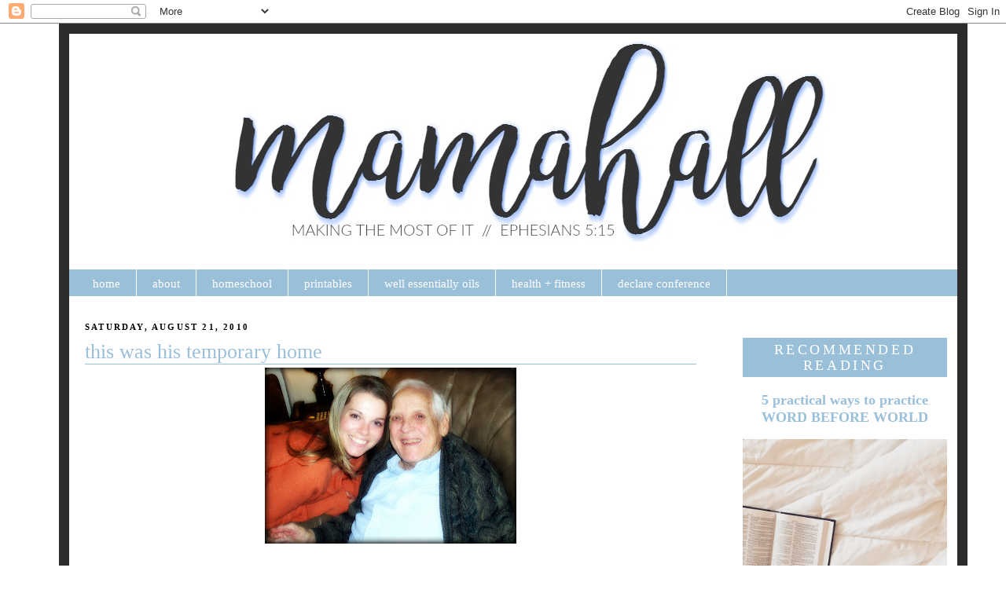

--- FILE ---
content_type: text/html; charset=UTF-8
request_url: http://www.mamahall.com/2010/08/this-was-his-temporary-home.html
body_size: 10386
content:
<!DOCTYPE html>
<html dir='ltr' xmlns='http://www.w3.org/1999/xhtml' xmlns:b='http://www.google.com/2005/gml/b' xmlns:data='http://www.google.com/2005/gml/data' xmlns:expr='http://www.google.com/2005/gml/expr'>
<head>
<link href='https://www.blogger.com/static/v1/widgets/2944754296-widget_css_bundle.css' rel='stylesheet' type='text/css'/>
<meta content='033db3583b236cb66ebfb5972e62698d' name='p:domain_verify'/>
<meta content='text/html; charset=UTF-8' http-equiv='Content-Type'/>
<meta content='blogger' name='generator'/>
<link href='http://www.mamahall.com/favicon.ico' rel='icon' type='image/x-icon'/>
<link href='http://www.mamahall.com/2010/08/this-was-his-temporary-home.html' rel='canonical'/>
<link rel="alternate" type="application/atom+xml" title="mamahall - Atom" href="http://www.mamahall.com/feeds/posts/default" />
<link rel="alternate" type="application/rss+xml" title="mamahall - RSS" href="http://www.mamahall.com/feeds/posts/default?alt=rss" />
<link rel="service.post" type="application/atom+xml" title="mamahall - Atom" href="https://www.blogger.com/feeds/24433562/posts/default" />

<link rel="alternate" type="application/atom+xml" title="mamahall - Atom" href="http://www.mamahall.com/feeds/7906297257251962398/comments/default" />
<!--Can't find substitution for tag [blog.ieCssRetrofitLinks]-->
<link href='https://blogger.googleusercontent.com/img/b/R29vZ2xl/AVvXsEgaYfwK3JgFFUc7nSSTs1ZgIkhjALOZShz8IL2hpPZlxvqPY5c7DNnUF86fAs0D9vPBjlNGyelHBA65gWkm1kP8x6C16JYX4T68g-x259a60RgRmTu1Wh0rHqGrxBtJWhWcEletAA/s320/EJPap_Nov2007.jpg' rel='image_src'/>
<meta content='http://www.mamahall.com/2010/08/this-was-his-temporary-home.html' property='og:url'/>
<meta content='this was his temporary home' property='og:title'/>
<meta content=' our dear Papaw went home to heaven on 8-20-2010. he was 83.   i hold on to many memories of this sweet man. like the time he put salt in my...' property='og:description'/>
<meta content='https://blogger.googleusercontent.com/img/b/R29vZ2xl/AVvXsEgaYfwK3JgFFUc7nSSTs1ZgIkhjALOZShz8IL2hpPZlxvqPY5c7DNnUF86fAs0D9vPBjlNGyelHBA65gWkm1kP8x6C16JYX4T68g-x259a60RgRmTu1Wh0rHqGrxBtJWhWcEletAA/w1200-h630-p-k-no-nu/EJPap_Nov2007.jpg' property='og:image'/>
<title>mamahall: this was his temporary home</title>
<style id='page-skin-1' type='text/css'><!--
/*
-----------------------------------------------
Blogger Template Style
Name:     Mama Hall
Designer: Krizzy Designs (based on Minima by Doug B)
URL:      http://krizzydesigns.com
Based on Minima Design
----------------------------------------------- */
/* Variable definitions
====================
<Variable name="bgcolor" description="Page Background Color"
type="color" default="#fff">
<Variable name="textcolor" description="Text Color"
type="color" default="#333">
<Variable name="linkcolor" description="Link Color"
type="color" default="#58a">
<Variable name="pagetitlecolor" description="Blog Title Color"
type="color" default="#666">
<Variable name="descriptioncolor" description="Blog Description Color"
type="color" default="#999">
<Variable name="titlecolor" description="Post Title Color"
type="color" default="#c60">
<Variable name="bordercolor" description="Border Color"
type="color" default="#ccc">
<Variable name="sidebarcolor" description="Sidebar Title Color"
type="color" default="#999">
<Variable name="sidebartextcolor" description="Sidebar Text Color"
type="color" default="#666">
<Variable name="visitedlinkcolor" description="Visited Link Color"
type="color" default="#999">
<Variable name="bodyfont" description="Text Font"
type="font" default="normal normal 100% 'Century Gothic', Georgia, Serif">
<Variable name="headerfont" description="Sidebar Title Font"
type="font"
default="normal normal 78% 'Century Gothic', 'Trebuchet MS',Trebuchet,Arial,Verdana,Sans-serif">
<Variable name="pagetitlefont" description="Blog Title Font"
type="font"
default="normal normal 200% 'Century Gothic', Georgia, Serif">
<Variable name="descriptionfont" description="Blog Description Font"
type="font"
default="normal normal 78% 'Century Gothic', 'Trebuchet MS', Trebuchet, Arial, Verdana, Sans-serif">
<Variable name="postfooterfont" description="Post Footer Font"
type="font"
default="normal normal 78% 'Century Gothic', 'Trebuchet MS', Trebuchet, Arial, Verdana, Sans-serif">
<Variable name="startSide" description="Side where text starts in blog language"
type="automatic" default="left">
<Variable name="endSide" description="Side where text ends in blog language"
type="automatic" default="right">
<Variable name="linkbarbgColor" description="Linkbar Background Color" type="color" default="#9abfd9">
<Variable name="linkbarmainBorderColor" description="Linkbar Main Border Color" type="color" default="#9abfd9">
<Variable name="linkbarBorderColor" description="Linkbar Border Color" type="color" default="#ffffff">
<Variable name="linkbarTextColor" description="Linkbar Text Color" type="color" default="#ffffff">
<Variable name="linkbarHoverBgColor" description="Linkbar Hover Background Color" type="color" default="#2c2c2c">
<Variable name="linkbarHoverTextColor" description="Linkbar Hover Text Color" type="color" default="#9abfd9">
*/
/* Use this with templates/template-twocol.html */
body {
background:#ffffff;
background-image:url();
background-attachment: fixed;
background-position: center;
background-repeat: repeat;
margin:0;
color:#2c2c2c;
font:x-small Georgia Serif;
font-size/* */:/**/small;
font-size: /**/small;
text-align: center;
}
a:link {
color:#9abfd9;
text-decoration:none;
}
a:visited {
color:#9abfd9;
text-decoration:none;
}
a:hover {
color:#9abfd9;
text-decoration:underline;
}
a img {
border-width:0;
}
/* Header
-----------------------------------------------
*/
#header-wrapper {
width:1130px;
margin:0 auto 0px;
background-color: transparent;
/*border-bottom:10px solid #ff7124;*/
border-left: 13px solid #2c2c2c;
border-right: 13px solid #2c2c2c;
border-top: 13px solid #2c2c2c;
}
#header img {
margin-left: auto;
margin-right: auto;
background-color: transparent;
/*background: #eed0d8;*/
}
/* topnavigation
-----------------------------------------------*/
#topnavigation {
width: 974px;
height:30px;
margin-top: -8px;
margin-bottom: 10px;
background: #ffffff;
font-family: Century Gothic;
/*font-weight: normal;*/
font-size:100%;
color: #562e91;
list-style-type: none;
text-align: center;
}
#topnavigation li {
padding: 0px 40px 0px 0px;
text-transform: none;
display: inline;
}
#topnavigation a {
background: #ffffff;
color: #562e91;
border-width: 0;
text-decoration: none;
font-weight: bold;
font-size:105%;
}
#topnavigation .current_page_item a {
color: #562e91;
background: #ffffff;
text-decoration: underline;
}
#topnavigation li a:hover, #topnavigation li a:active {
color: #8667ad;
margin: 0px;
/*padding: 9px 15px 8px 15px;*/
/*text-decoration: underline;*/
}
/* -------------Linkbar----------------*/
#linkbar-wrapper {
margin: 0px 0px 0px 0px;
padding: 0px 0px 10px 0px;
width: 1130px;
}
#linkbar {
margin: 0px 0px 0px 0px;
padding: 0px 0px 0px 0px;
width: 1130px;
position: relative;
background: #9abfd9;
/*border: 1px solid #9abfd9;*/
}
#linkbar .widget {
margin: 0px 0px 0px 0px;
padding: 10px 10px 7px 10px;
}
#linkbar ul {
margin: 0px 0px 0px 0px;
padding: 0px 0px 0px 0px;
text-align: left;
list-style-type:none;
border-right: 0px solid #ffffff;
}
#linkbar li {
display: inline;
margin: 0px 0px 0px 0px;
padding: 0px 0px 0px 0px;
}
#linkbar h2 {
margin: 0px 0px 0px 0px;
padding: 0px 0px 0px 0px;
display: none;
visibility: hidden;
}
#linkbar a {
clear: both;
margin: 0px -4px 0px 0px;
padding: 14px 20px 9px 20px;
width:100%;
text-decoration:none;
font: $linkbarTextFont;
color: #ffffff;
/* text-transform: uppercase; */
border-right: 1px solid #ffffff;
border-bottom: 0px solid #ffffff;
}
#linkbar a:hover {
color: #9abfd9;
background: #2c2c2c;
}
/* Outer-Wrapper
----------------------------------------------- */
#outer-wrapper {
width: 1130px;
margin:0 auto;
padding:0px;
text-align:left;
font: normal normal 116% 'Century Gothic', Georgia, Times, serif;
/*border:10px solid #ffec6e;*/
background-color: #ffffff;
}
#main-wrapper {
width: 778px;
float: left;
padding: 20px;
word-wrap: break-word;
background-color: #ffffff;
overflow: hidden;
/*border:1px solid #782f3a;*/
}
#content-wrapper {
width: 1130px;
background: #ffffff;
border-left: 13px solid #2c2c2c;
border-right: 13px solid #2c2c2c;
border-bottom: 13px solid #2c2c2c;
background-position: top-center;
background-repeat:repeat;
background-attachment: fixed;
}
#left-sidebar-wrapper {
width: 200px;
float: left;
padding: 10px;
background-color: #e6e7e3;
border:3px solid #e6e7e3;
word-wrap: break-word;
overflow: hidden;
}
#right-sidebar-wrapper {
width: 260px;
float: right;
/*margin-left:10px;
margin-right:0px;*/
padding: 10px;
background-color: #ffffff;
border:3px solid #ffffff;
word-wrap: break-word;
overflow: hidden;
}
/* Headings
----------------------------------------------- */
h2 {
margin:0.25em 0 .75em;
font:normal normal 280% 'Century Gothic', Georgia, Times, serif;
line-height: 1.4em;
text-transform:uppercase;
letter-spacing:.2em;
color:#ffffff;
}
/* Posts
-----------------------------------------------
*/
h2.date-header {
/*background:#ffffff;;
border:2px solid #967447;*/
color: #000000;
font-size:11px;
font-weight:bold;
margin:0 0 0 0px;
padding:4px 0em;
line-height:10px;
text-indent:0px;
text-align: left;
}
margin:1.5em 0 .5em;
}
.post {
margin:.5em 0 1.5em;
/*border-bottom:1px dotted #9abfd9;*/
padding-bottom:1.5em;
}
.post h3 {
margin:.25em 0 0;
border-bottom:1px solid #9abfd9;
padding:0 0 0px 0px;
font-size:175%;
font-weight:normal;
line-height:1.2em;
text-align: left;
color:#9abfd9;
}
.post h3 a, .post h3 a:visited, .post h3 strong {
display:block;
text-decoration:none;
color:#9abfd9;
font-weight:normal;
}
.post h3 strong, .post h3 a:hover {
color:#2c2c2c;
}
.post p {
margin:0 0 .75em;
line-height:1.6em;
}
.post-footer {
margin: .75em 0;
color:#ffffff;
/*background:url(http://i75.photobucket.com/albums/i304/ErynH/sig.png) no-repeat;*/
/*border-bottom: 6px double #7d7d7d;*/
padding:15px 0px 0px;
text-transform:uppercase;
letter-spacing:.1em;
font: normal normal 70% 'Century Gothic', Georgia, Times, serif;
line-height: 1.4em;
}
/*.post-footer-line-3 {
/*padding: 10px 0px 10px 0px;*/
height: 40px;
margin: 10px 0px 0px 0px;
background:url() no-repeat;
/*border-bottom: 3px solid #770c15;*/
}*/
.comment-link {
margin-left:.6em;
}
.post img {
padding:4px;
/*border:1px solid #9abfd9;*/
}
.post blockquote {
margin:1em 20px;
}
.post blockquote p {
margin:.75em 0;
}
/* Comments
----------------------------------------------- */
#comments h4 {
margin:1em 0;
font-weight: bold;
line-height: 1.4em;
text-transform:uppercase;
letter-spacing:.2em;
color: #ffffff;
}
#comments-block {
margin:1em 0 1.5em;
line-height:1.6em;
}
#comments-block .comment-author {
margin:.5em 0;
}
#comments-block .comment-body {
margin:.25em 0 0;
}
#comments-block .comment-footer {
margin:-.25em 0 2em;
line-height: 1.4em;
text-transform:uppercase;
letter-spacing:.1em;
}
#comments-block .comment-body p {
margin:0 0 .75em;
}
.deleted-comment {
font-style:italic;
color:gray;
}
#blog-pager-newer-link {
float: left;
}
#blog-pager-older-link {
float: right;
}
#blog-pager {
text-align: center;
}
.feed-links {
clear: both;
line-height: 2.5em;
}
/* Sidebar Content
----------------------------------------------- */
.sidebar {
color: #2c2c2c;
line-height: 1.5em;
text-align: center;
}
.sidebar ul {
list-style:none;
margin:0 0 0;
padding:0 0 0;
}
.sidebar li {
margin:0;
padding-top:0;
padding-right:0;
padding-bottom:.25em;
padding-left:15px;
text-indent:-15px;
line-height:1.5em;
}
.sidebar .widget, .main .widget {
/*border-bottom:1px dotted #9abfd9;*/
margin:0 0 30px;
padding:0 0 0em;
}
.sidebar h2 {
background:#9abfd9;
border:1px solid #9abfd9;
font-size:18px;
font-weight:normal;
margin:20 0 20px 0;
padding:4px 0em;
line-height:20px;
text-indent:0px;
text-align: center;
}
.main .Blog {
border-bottom-width: 0;
}
/* Profile
----------------------------------------------- */
.profile-img {
float: left;
margin-top: 0;
margin-right: 5px;
margin-bottom: 5px;
margin-left: 0;
padding: 4px;
border: 1px solid #9abfd9;
}
.profile-data {
margin:0;
text-transform:uppercase;
letter-spacing:.1em;
font: normal normal 70% 'Century Gothic', Georgia, Times, serif;
color: #ffffff;
font-weight: bold;
line-height: 1.6em;
}
.profile-datablock {
margin:.5em 0 .5em;
}
.profile-textblock {
margin: 0.5em 0;
line-height: 1.6em;
}
.profile-link {
font: normal normal 70% 'Century Gothic', Georgia, Times, serif;
text-transform: uppercase;
letter-spacing: .1em;
}
/* Footer
----------------------------------------------- */
#footer {
width:1130px;
/*background: #569d2f;*/
clear:both;
margin:0 auto;
/*padding-top:15px;
line-height: 1.6em;*/
text-transform:uppercase;
letter-spacing:.1em;
text-align: center;
}
/*#footer-wrapper {
background: #569d2f;
}*/

--></style>
<link href='http://.webs.com/sifr.css' media='all' rel='stylesheet' type='text/css'/>
<script src='http://.webs.com/sifr.js' type='text/javascript'></script>
<script src='http://.webs.com/blogger-sifr.js' type='text/javascript'></script>
<link href='https://www.blogger.com/dyn-css/authorization.css?targetBlogID=24433562&amp;zx=061f7941-e505-425c-ba69-e310189b2781' media='none' onload='if(media!=&#39;all&#39;)media=&#39;all&#39;' rel='stylesheet'/><noscript><link href='https://www.blogger.com/dyn-css/authorization.css?targetBlogID=24433562&amp;zx=061f7941-e505-425c-ba69-e310189b2781' rel='stylesheet'/></noscript>
<meta name='google-adsense-platform-account' content='ca-host-pub-1556223355139109'/>
<meta name='google-adsense-platform-domain' content='blogspot.com'/>

<!-- data-ad-client=ca-pub-4800326578446316 -->

</head>
<body>
<div class='navbar section' id='navbar'><div class='widget Navbar' data-version='1' id='Navbar1'><script type="text/javascript">
    function setAttributeOnload(object, attribute, val) {
      if(window.addEventListener) {
        window.addEventListener('load',
          function(){ object[attribute] = val; }, false);
      } else {
        window.attachEvent('onload', function(){ object[attribute] = val; });
      }
    }
  </script>
<div id="navbar-iframe-container"></div>
<script type="text/javascript" src="https://apis.google.com/js/platform.js"></script>
<script type="text/javascript">
      gapi.load("gapi.iframes:gapi.iframes.style.bubble", function() {
        if (gapi.iframes && gapi.iframes.getContext) {
          gapi.iframes.getContext().openChild({
              url: 'https://www.blogger.com/navbar/24433562?po\x3d7906297257251962398\x26origin\x3dhttp://www.mamahall.com',
              where: document.getElementById("navbar-iframe-container"),
              id: "navbar-iframe"
          });
        }
      });
    </script><script type="text/javascript">
(function() {
var script = document.createElement('script');
script.type = 'text/javascript';
script.src = '//pagead2.googlesyndication.com/pagead/js/google_top_exp.js';
var head = document.getElementsByTagName('head')[0];
if (head) {
head.appendChild(script);
}})();
</script>
</div></div>
<div id='outer-wrapper'><div id='wrap2'>
<!-- skip links for text browsers -->
<span id='skiplinks' style='display:none;'>
<a href='#main'>skip to main </a> |
      <a href='#sidebar'>skip to sidebar</a>
</span>
<div id='header-wrapper'>
<div class='header section' id='header'><div class='widget Header' data-version='1' id='Header1'>
<div id='header-inner'>
<a href='http://www.mamahall.com/' style='display: block'>
<img alt='mamahall' height='300px; ' id='Header1_headerimg' src='https://blogger.googleusercontent.com/img/b/R29vZ2xl/AVvXsEheWNsomTZEATAw-rqnqEN59Xvi41MzaCHoa_OJ7avkPaaMYmYmpsp6NNi2GP4mQCDaTZZ83OM5rPvrv7hjdq8LXLxh-DwOjPDMcr3zJXBzF7cLUFOqHAJT5Ja2-dSyqvfDp53t/s1600/mamahall+header+2017.jpg' style='display: block' width='1130px; '/>
</a>
</div>
</div></div>
</div>
<div id='content-wrapper'>
<div id='linkbar-wrapper'>
<div class='linkbar section' id='linkbar'><div class='widget LinkList' data-version='1' id='LinkList2'>
<h2>skincare</h2>
<div class='widget-content'>
<ul>
<li><a href='http://www.mamahall.com/'>home</a></li>
<li><a href='http://www.mamahall.com/p/mamahall-tx-mom-blogger.html'>about</a></li>
<li><a href='http://www.mamahall.com/search?q=homeschool'>homeschool</a></li>
<li><a href='http://www.mamahall.com/search?q=printable'>printables</a></li>
<li><a href='http://www.mamahall.com/p/wellessentially.html'>well essentially oils</a></li>
<li><a href='http://www.mamahall.com/p/health-fitness.html'>health + fitness</a></li>
<li><a href='http://www.wearedeclare.com/'>declare conference</a></li>
</ul>
<div class='clear'></div>
</div>
</div></div>
</div>
<div id='crosscol-wrapper' style='text-align:center'>
<div class='crosscol no-items section' id='crosscol'></div>
</div>
<div id='main-wrapper'>
<div class='main section' id='main'><div class='widget Blog' data-version='1' id='Blog1'>
<div class='blog-posts hfeed'>

          <div class="date-outer">
        
<h2 class='date-header'><span>Saturday, August 21, 2010</span></h2>

          <div class="date-posts">
        
<div class='post-outer'>
<div class='post hentry' itemprop='blogPost' itemscope='itemscope' itemtype='http://schema.org/BlogPosting'>
<meta content='https://blogger.googleusercontent.com/img/b/R29vZ2xl/AVvXsEgaYfwK3JgFFUc7nSSTs1ZgIkhjALOZShz8IL2hpPZlxvqPY5c7DNnUF86fAs0D9vPBjlNGyelHBA65gWkm1kP8x6C16JYX4T68g-x259a60RgRmTu1Wh0rHqGrxBtJWhWcEletAA/s72-c/EJPap_Nov2007.jpg' itemprop='image_url'/>
<meta content='24433562' itemprop='aiaBlogId'/>
<meta content='7906297257251962398' itemprop='aiaPostId'/>
<a name='7906297257251962398'></a>
<h3 class='post-title entry-title' itemprop='name'>
this was his temporary home
</h3>
<div class='post-header'>
<div class='post-header-line-1'></div>
</div>
<div class='post-body entry-content' id='post-body-7906297257251962398' itemprop='description articleBody'>
<div class="separator" style="clear: both; text-align: center;"><a href="https://blogger.googleusercontent.com/img/b/R29vZ2xl/AVvXsEgaYfwK3JgFFUc7nSSTs1ZgIkhjALOZShz8IL2hpPZlxvqPY5c7DNnUF86fAs0D9vPBjlNGyelHBA65gWkm1kP8x6C16JYX4T68g-x259a60RgRmTu1Wh0rHqGrxBtJWhWcEletAA/s1600/EJPap_Nov2007.jpg" imageanchor="1" style="margin-left: 1em; margin-right: 1em;"><img border="0" height="224" src="https://blogger.googleusercontent.com/img/b/R29vZ2xl/AVvXsEgaYfwK3JgFFUc7nSSTs1ZgIkhjALOZShz8IL2hpPZlxvqPY5c7DNnUF86fAs0D9vPBjlNGyelHBA65gWkm1kP8x6C16JYX4T68g-x259a60RgRmTu1Wh0rHqGrxBtJWhWcEletAA/s320/EJPap_Nov2007.jpg" width="320" /></a></div><div class="separator" style="clear: both; text-align: left;"><b><br />
</b></div><div class="separator" style="clear: both; text-align: left;"><b>our dear Papaw went home to heaven on 8-20-2010. he was 83.&nbsp;</b></div><div class="separator" style="clear: both; text-align: left;"><br />
</div><div class="separator" style="clear: both; text-align: left;"><b></b>i hold on to many memories of this sweet man. like the time he put salt in my coffee by mistake, thinking it was sugar. i drank it politely until he realized what he did. we laughed and laughed. i remember him with a big gift bow stuck on his forehead, goofy grin and cross-eyed, at every Christmas and birthday celebration, making everyone laugh. <b>i can still hear his laugh.</b></div><div style="text-align: left;"><br />
</div><div style="text-align: left;">lately i haven't been able to hear this song without thinking of Papaw when it gets to the last verse. <b>i pray Papaw is in the arms of God, surrounded by loved ones, at his healthiest and happiest, smiling as he waits to see us again.</b></div><div style="text-align: left;"><br />
</div><div style="text-align: left;"><div style="text-align: center;"><object height="340" width="560"><param name="movie" value="http://www.youtube.com/v/LraOiHUltak?fs=1&amp;hl=en_US"></param><param name="allowFullScreen" value="true"></param><param name="allowscriptaccess" value="always"></param><embed src="http://www.youtube.com/v/LraOiHUltak?fs=1&amp;hl=en_US" type="application/x-shockwave-flash" allowscriptaccess="always" allowfullscreen="true" width="400" height="281"></embed></object></div></div><div style="text-align: left;"><br />
</div><div style="text-align: left;"><b><br />
</b><br />
<b>we love you Papaw.&nbsp;</b></div>
<div style='clear: both;'></div>
</div>
<div class='post-footer'>
<center></center>
<div class='post-footer-line post-footer-line-1'><div class='post-share-buttons goog-inline-block'>
<a class='goog-inline-block share-button sb-email' href='https://www.blogger.com/share-post.g?blogID=24433562&postID=7906297257251962398&target=email' target='_blank' title='Email This'><span class='share-button-link-text'>Email This</span></a><a class='goog-inline-block share-button sb-blog' href='https://www.blogger.com/share-post.g?blogID=24433562&postID=7906297257251962398&target=blog' onclick='window.open(this.href, "_blank", "height=270,width=475"); return false;' target='_blank' title='BlogThis!'><span class='share-button-link-text'>BlogThis!</span></a><a class='goog-inline-block share-button sb-twitter' href='https://www.blogger.com/share-post.g?blogID=24433562&postID=7906297257251962398&target=twitter' target='_blank' title='Share to X'><span class='share-button-link-text'>Share to X</span></a><a class='goog-inline-block share-button sb-facebook' href='https://www.blogger.com/share-post.g?blogID=24433562&postID=7906297257251962398&target=facebook' onclick='window.open(this.href, "_blank", "height=430,width=640"); return false;' target='_blank' title='Share to Facebook'><span class='share-button-link-text'>Share to Facebook</span></a><a class='goog-inline-block share-button sb-pinterest' href='https://www.blogger.com/share-post.g?blogID=24433562&postID=7906297257251962398&target=pinterest' target='_blank' title='Share to Pinterest'><span class='share-button-link-text'>Share to Pinterest</span></a>
</div>
<span class='post-icons'>
</span>
</div>
<div class='post-footer-line post-footer-line-2'></div>
<div class='post-footer-line post-footer-line-3'></div>
</div>
</div>
<div class='comments' id='comments'>
<a name='comments'></a>
</div>
</div>

        </div></div>
      
</div>
<div class='blog-pager' id='blog-pager'>
<span id='blog-pager-newer-link'>
<a class='blog-pager-newer-link' href='http://www.mamahall.com/2010/08/one-last-splash.html' id='Blog1_blog-pager-newer-link' title='Newer Post'>Newer Post</a>
</span>
<span id='blog-pager-older-link'>
<a class='blog-pager-older-link' href='http://www.mamahall.com/2010/08/homemade-graham-crackers.html' id='Blog1_blog-pager-older-link' title='Older Post'>Older Post</a>
</span>
<a class='home-link' href='http://www.mamahall.com/'>Home</a>
</div>
<div class='clear'></div>
<div class='post-feeds'>
</div>
</div><div class='widget HTML' data-version='1' id='HTML11'><div id='nrelate_related_backup_placeholder'/></div><link href='http://static.nrelate.com/common_b/0.04.0/nrelate-panels-all.min.css' rel='stylesheet' type='text/css'/><script type="text/javascript">var nr_domain = "http://www.mamahall.com/";var nr_pageurl = "http://www.mamahall.com/2010/08/this-was-his-temporary-home.html";var nr_keywords= "encodeURI(document.title)";var nr_sourcehp = false;</script><script type="text/javascript" src="http://static.nrelate.com/rcw_b/0.50.0/loader.min.js"></script></div></div>
</div>
<div id='right-sidebar-wrapper'>
<div class='sidebar section' id='right-sidebar'><div class='widget HTML' data-version='1' id='HTML6'>
<div class='widget-content'>
<script language=javascript>
<!--

//Disable right mouse click Script
//By Being Geeks
//For full source code, visit http://www.beinggeeks.com

var message="Function Disabled!";

///////////////////////////////////
function clickIE4(){
if (event.button==2){
alert(message);
return false;
}
}

function clickNS4(e){
if (document.layers||document.getElementById&&!document.all){
if (e.which==2||e.which==3){
alert(message);
return false;
}
}
}

if (document.layers){
document.captureEvents(Event.MOUSEDOWN);
document.onmousedown=clickNS4;
}
else if (document.all&&!document.getElementById){
document.onmousedown=clickIE4;
}

document.oncontextmenu=new Function("alert(message);return false")

// -->
</script>
</div>
<div class='clear'></div>
</div><div class='widget FeaturedPost' data-version='1' id='FeaturedPost1'>
<h2 class='title'>recommended reading</h2>
<div class='post-summary'>
<h3><a href='http://www.mamahall.com/2018/10/5-practical-ways-to-practice-word.html'>5 practical ways to practice WORD BEFORE WORLD</a></h3>
<img class='image' src='https://blogger.googleusercontent.com/img/b/R29vZ2xl/AVvXsEhXkysz6nMGjCgvWJXreAcEUe6iYpt59YSdZPhyahWncG1fkTuYwM-TMLZ6yp6oVr8HNoTXvDfLHbCIlsrkTc-VVxTHrliSxLMFi9T1w_f4vHaeAnzZymhy7NG5YrrKUp9_q5E7/s640/IMG_3966.JPG'/>
</div>
<style type='text/css'>
    .image {
      width: 100%;
    }
  </style>
<div class='clear'></div>
</div><div class='widget BlogSearch' data-version='1' id='BlogSearch1'>
<h2 class='title'>search</h2>
<div class='widget-content'>
<div id='BlogSearch1_form'>
<form action='http://www.mamahall.com/search' class='gsc-search-box' target='_top'>
<table cellpadding='0' cellspacing='0' class='gsc-search-box'>
<tbody>
<tr>
<td class='gsc-input'>
<input autocomplete='off' class='gsc-input' name='q' size='10' title='search' type='text' value=''/>
</td>
<td class='gsc-search-button'>
<input class='gsc-search-button' title='search' type='submit' value='Search'/>
</td>
</tr>
</tbody>
</table>
</form>
</div>
</div>
<div class='clear'></div>
</div><div class='widget BlogArchive' data-version='1' id='BlogArchive1'>
<h2>read more</h2>
<div class='widget-content'>
<div id='ArchiveList'>
<div id='BlogArchive1_ArchiveList'>
<select id='BlogArchive1_ArchiveMenu'>
<option value=''>read more</option>
<option value='http://www.mamahall.com/2025/05/'>May 2025 (1)</option>
<option value='http://www.mamahall.com/2023/04/'>April 2023 (1)</option>
<option value='http://www.mamahall.com/2023/02/'>February 2023 (2)</option>
<option value='http://www.mamahall.com/2022/10/'>October 2022 (1)</option>
<option value='http://www.mamahall.com/2022/08/'>August 2022 (1)</option>
<option value='http://www.mamahall.com/2022/05/'>May 2022 (1)</option>
<option value='http://www.mamahall.com/2021/11/'>November 2021 (1)</option>
<option value='http://www.mamahall.com/2021/08/'>August 2021 (1)</option>
<option value='http://www.mamahall.com/2020/09/'>September 2020 (1)</option>
<option value='http://www.mamahall.com/2020/08/'>August 2020 (1)</option>
<option value='http://www.mamahall.com/2020/07/'>July 2020 (1)</option>
<option value='http://www.mamahall.com/2020/06/'>June 2020 (1)</option>
<option value='http://www.mamahall.com/2020/05/'>May 2020 (1)</option>
<option value='http://www.mamahall.com/2020/03/'>March 2020 (2)</option>
<option value='http://www.mamahall.com/2020/02/'>February 2020 (5)</option>
<option value='http://www.mamahall.com/2020/01/'>January 2020 (1)</option>
<option value='http://www.mamahall.com/2019/12/'>December 2019 (2)</option>
<option value='http://www.mamahall.com/2019/11/'>November 2019 (1)</option>
<option value='http://www.mamahall.com/2019/10/'>October 2019 (1)</option>
<option value='http://www.mamahall.com/2019/08/'>August 2019 (2)</option>
<option value='http://www.mamahall.com/2019/07/'>July 2019 (2)</option>
<option value='http://www.mamahall.com/2019/05/'>May 2019 (2)</option>
<option value='http://www.mamahall.com/2019/04/'>April 2019 (2)</option>
<option value='http://www.mamahall.com/2019/03/'>March 2019 (1)</option>
<option value='http://www.mamahall.com/2019/02/'>February 2019 (1)</option>
<option value='http://www.mamahall.com/2019/01/'>January 2019 (6)</option>
<option value='http://www.mamahall.com/2018/12/'>December 2018 (3)</option>
<option value='http://www.mamahall.com/2018/11/'>November 2018 (2)</option>
<option value='http://www.mamahall.com/2018/10/'>October 2018 (3)</option>
<option value='http://www.mamahall.com/2018/07/'>July 2018 (1)</option>
<option value='http://www.mamahall.com/2018/06/'>June 2018 (1)</option>
<option value='http://www.mamahall.com/2018/05/'>May 2018 (1)</option>
<option value='http://www.mamahall.com/2018/04/'>April 2018 (2)</option>
<option value='http://www.mamahall.com/2018/03/'>March 2018 (2)</option>
<option value='http://www.mamahall.com/2018/02/'>February 2018 (2)</option>
<option value='http://www.mamahall.com/2018/01/'>January 2018 (5)</option>
<option value='http://www.mamahall.com/2017/12/'>December 2017 (1)</option>
<option value='http://www.mamahall.com/2017/11/'>November 2017 (5)</option>
<option value='http://www.mamahall.com/2017/10/'>October 2017 (2)</option>
<option value='http://www.mamahall.com/2017/09/'>September 2017 (1)</option>
<option value='http://www.mamahall.com/2017/08/'>August 2017 (1)</option>
<option value='http://www.mamahall.com/2017/06/'>June 2017 (2)</option>
<option value='http://www.mamahall.com/2017/05/'>May 2017 (1)</option>
<option value='http://www.mamahall.com/2017/04/'>April 2017 (2)</option>
<option value='http://www.mamahall.com/2017/03/'>March 2017 (1)</option>
<option value='http://www.mamahall.com/2017/02/'>February 2017 (2)</option>
<option value='http://www.mamahall.com/2017/01/'>January 2017 (4)</option>
<option value='http://www.mamahall.com/2016/12/'>December 2016 (1)</option>
<option value='http://www.mamahall.com/2016/11/'>November 2016 (4)</option>
<option value='http://www.mamahall.com/2016/10/'>October 2016 (2)</option>
<option value='http://www.mamahall.com/2016/09/'>September 2016 (6)</option>
<option value='http://www.mamahall.com/2016/08/'>August 2016 (4)</option>
<option value='http://www.mamahall.com/2016/06/'>June 2016 (2)</option>
<option value='http://www.mamahall.com/2016/05/'>May 2016 (3)</option>
<option value='http://www.mamahall.com/2016/04/'>April 2016 (2)</option>
<option value='http://www.mamahall.com/2016/03/'>March 2016 (2)</option>
<option value='http://www.mamahall.com/2016/02/'>February 2016 (2)</option>
<option value='http://www.mamahall.com/2016/01/'>January 2016 (2)</option>
<option value='http://www.mamahall.com/2015/12/'>December 2015 (6)</option>
<option value='http://www.mamahall.com/2015/11/'>November 2015 (1)</option>
<option value='http://www.mamahall.com/2015/10/'>October 2015 (4)</option>
<option value='http://www.mamahall.com/2015/09/'>September 2015 (3)</option>
<option value='http://www.mamahall.com/2015/08/'>August 2015 (4)</option>
<option value='http://www.mamahall.com/2015/07/'>July 2015 (2)</option>
<option value='http://www.mamahall.com/2015/06/'>June 2015 (3)</option>
<option value='http://www.mamahall.com/2015/05/'>May 2015 (3)</option>
<option value='http://www.mamahall.com/2015/04/'>April 2015 (2)</option>
<option value='http://www.mamahall.com/2015/03/'>March 2015 (3)</option>
<option value='http://www.mamahall.com/2015/02/'>February 2015 (5)</option>
<option value='http://www.mamahall.com/2015/01/'>January 2015 (5)</option>
<option value='http://www.mamahall.com/2014/12/'>December 2014 (6)</option>
<option value='http://www.mamahall.com/2014/11/'>November 2014 (6)</option>
<option value='http://www.mamahall.com/2014/10/'>October 2014 (4)</option>
<option value='http://www.mamahall.com/2014/09/'>September 2014 (6)</option>
<option value='http://www.mamahall.com/2014/08/'>August 2014 (4)</option>
<option value='http://www.mamahall.com/2014/07/'>July 2014 (8)</option>
<option value='http://www.mamahall.com/2014/06/'>June 2014 (6)</option>
<option value='http://www.mamahall.com/2014/05/'>May 2014 (8)</option>
<option value='http://www.mamahall.com/2014/04/'>April 2014 (8)</option>
<option value='http://www.mamahall.com/2014/03/'>March 2014 (3)</option>
<option value='http://www.mamahall.com/2014/02/'>February 2014 (6)</option>
<option value='http://www.mamahall.com/2014/01/'>January 2014 (5)</option>
<option value='http://www.mamahall.com/2013/12/'>December 2013 (7)</option>
<option value='http://www.mamahall.com/2013/11/'>November 2013 (9)</option>
<option value='http://www.mamahall.com/2013/10/'>October 2013 (2)</option>
<option value='http://www.mamahall.com/2013/09/'>September 2013 (8)</option>
<option value='http://www.mamahall.com/2013/08/'>August 2013 (6)</option>
<option value='http://www.mamahall.com/2013/07/'>July 2013 (7)</option>
<option value='http://www.mamahall.com/2013/06/'>June 2013 (5)</option>
<option value='http://www.mamahall.com/2013/05/'>May 2013 (9)</option>
<option value='http://www.mamahall.com/2013/04/'>April 2013 (7)</option>
<option value='http://www.mamahall.com/2013/03/'>March 2013 (4)</option>
<option value='http://www.mamahall.com/2013/02/'>February 2013 (6)</option>
<option value='http://www.mamahall.com/2013/01/'>January 2013 (11)</option>
<option value='http://www.mamahall.com/2012/12/'>December 2012 (10)</option>
<option value='http://www.mamahall.com/2012/11/'>November 2012 (9)</option>
<option value='http://www.mamahall.com/2012/10/'>October 2012 (14)</option>
<option value='http://www.mamahall.com/2012/09/'>September 2012 (11)</option>
<option value='http://www.mamahall.com/2012/08/'>August 2012 (10)</option>
<option value='http://www.mamahall.com/2012/07/'>July 2012 (11)</option>
<option value='http://www.mamahall.com/2012/06/'>June 2012 (10)</option>
<option value='http://www.mamahall.com/2012/05/'>May 2012 (13)</option>
<option value='http://www.mamahall.com/2012/04/'>April 2012 (11)</option>
<option value='http://www.mamahall.com/2012/03/'>March 2012 (14)</option>
<option value='http://www.mamahall.com/2012/02/'>February 2012 (14)</option>
<option value='http://www.mamahall.com/2012/01/'>January 2012 (16)</option>
<option value='http://www.mamahall.com/2011/12/'>December 2011 (17)</option>
<option value='http://www.mamahall.com/2011/11/'>November 2011 (18)</option>
<option value='http://www.mamahall.com/2011/10/'>October 2011 (20)</option>
<option value='http://www.mamahall.com/2011/09/'>September 2011 (22)</option>
<option value='http://www.mamahall.com/2011/08/'>August 2011 (28)</option>
<option value='http://www.mamahall.com/2011/07/'>July 2011 (23)</option>
<option value='http://www.mamahall.com/2011/06/'>June 2011 (27)</option>
<option value='http://www.mamahall.com/2011/05/'>May 2011 (25)</option>
<option value='http://www.mamahall.com/2011/04/'>April 2011 (24)</option>
<option value='http://www.mamahall.com/2011/03/'>March 2011 (26)</option>
<option value='http://www.mamahall.com/2011/02/'>February 2011 (28)</option>
<option value='http://www.mamahall.com/2011/01/'>January 2011 (25)</option>
<option value='http://www.mamahall.com/2010/12/'>December 2010 (19)</option>
<option value='http://www.mamahall.com/2010/11/'>November 2010 (29)</option>
<option value='http://www.mamahall.com/2010/10/'>October 2010 (18)</option>
<option value='http://www.mamahall.com/2010/09/'>September 2010 (20)</option>
<option value='http://www.mamahall.com/2010/08/'>August 2010 (28)</option>
<option value='http://www.mamahall.com/2010/07/'>July 2010 (11)</option>
<option value='http://www.mamahall.com/2010/06/'>June 2010 (9)</option>
<option value='http://www.mamahall.com/2010/05/'>May 2010 (15)</option>
<option value='http://www.mamahall.com/2010/04/'>April 2010 (10)</option>
<option value='http://www.mamahall.com/2010/03/'>March 2010 (11)</option>
<option value='http://www.mamahall.com/2010/02/'>February 2010 (18)</option>
<option value='http://www.mamahall.com/2010/01/'>January 2010 (10)</option>
<option value='http://www.mamahall.com/2009/12/'>December 2009 (12)</option>
<option value='http://www.mamahall.com/2009/11/'>November 2009 (26)</option>
<option value='http://www.mamahall.com/2009/10/'>October 2009 (24)</option>
<option value='http://www.mamahall.com/2009/09/'>September 2009 (21)</option>
<option value='http://www.mamahall.com/2009/08/'>August 2009 (19)</option>
<option value='http://www.mamahall.com/2009/07/'>July 2009 (11)</option>
<option value='http://www.mamahall.com/2009/06/'>June 2009 (8)</option>
<option value='http://www.mamahall.com/2009/05/'>May 2009 (6)</option>
<option value='http://www.mamahall.com/2009/04/'>April 2009 (5)</option>
<option value='http://www.mamahall.com/2009/03/'>March 2009 (3)</option>
<option value='http://www.mamahall.com/2009/02/'>February 2009 (4)</option>
<option value='http://www.mamahall.com/2009/01/'>January 2009 (9)</option>
<option value='http://www.mamahall.com/2008/12/'>December 2008 (2)</option>
<option value='http://www.mamahall.com/2008/11/'>November 2008 (3)</option>
<option value='http://www.mamahall.com/2008/10/'>October 2008 (5)</option>
<option value='http://www.mamahall.com/2008/09/'>September 2008 (2)</option>
<option value='http://www.mamahall.com/2008/08/'>August 2008 (1)</option>
<option value='http://www.mamahall.com/2008/06/'>June 2008 (1)</option>
<option value='http://www.mamahall.com/2008/04/'>April 2008 (3)</option>
<option value='http://www.mamahall.com/2008/03/'>March 2008 (1)</option>
<option value='http://www.mamahall.com/2008/02/'>February 2008 (1)</option>
<option value='http://www.mamahall.com/2008/01/'>January 2008 (5)</option>
<option value='http://www.mamahall.com/2007/10/'>October 2007 (1)</option>
<option value='http://www.mamahall.com/2007/09/'>September 2007 (1)</option>
<option value='http://www.mamahall.com/2007/08/'>August 2007 (2)</option>
<option value='http://www.mamahall.com/2007/07/'>July 2007 (1)</option>
<option value='http://www.mamahall.com/2007/05/'>May 2007 (1)</option>
<option value='http://www.mamahall.com/2007/04/'>April 2007 (1)</option>
<option value='http://www.mamahall.com/2007/03/'>March 2007 (5)</option>
<option value='http://www.mamahall.com/2007/02/'>February 2007 (8)</option>
<option value='http://www.mamahall.com/2007/01/'>January 2007 (11)</option>
<option value='http://www.mamahall.com/2006/12/'>December 2006 (11)</option>
<option value='http://www.mamahall.com/2006/11/'>November 2006 (6)</option>
</select>
</div>
</div>
<div class='clear'></div>
</div>
</div><div class='widget HTML' data-version='1' id='HTML1'>
<div class='widget-content'>
<!-- SnapWidget -->
<iframe src="https://snapwidget.com/embed/423453" class="snapwidget-widget" allowtransparency="true" frameborder="0" scrolling="no" style="border:none; overflow:hidden;  width:265px; height:265px"></iframe>
</div>
<div class='clear'></div>
</div><div class='widget Attribution' data-version='1' id='Attribution1'>
<div class='widget-content' style='text-align: center;'>
Designed by <a href="http://www.krizzydesigns.com">Krizzy Designs</a>. Powered by <a href='https://www.blogger.com' target='_blank'>Blogger</a>.
</div>
<div class='clear'></div>
</div></div>
</div>
<!-- spacer for skins that want sidebar and main to be the same height-->
<div class='clear'>&#160;</div>
</div>
<!-- end content-wrapper -->
<div id='footer-wrapper'>
<div class='footer no-items section' id='footer'></div>
</div>
</div></div>
<!-- end outer-wrapper -->

<script type="text/javascript" src="https://www.blogger.com/static/v1/widgets/2028843038-widgets.js"></script>
<script type='text/javascript'>
window['__wavt'] = 'AOuZoY5GcAJ2kca_HdT1gDoSDzsA3VTI1Q:1769345855249';_WidgetManager._Init('//www.blogger.com/rearrange?blogID\x3d24433562','//www.mamahall.com/2010/08/this-was-his-temporary-home.html','24433562');
_WidgetManager._SetDataContext([{'name': 'blog', 'data': {'blogId': '24433562', 'title': 'mamahall', 'url': 'http://www.mamahall.com/2010/08/this-was-his-temporary-home.html', 'canonicalUrl': 'http://www.mamahall.com/2010/08/this-was-his-temporary-home.html', 'homepageUrl': 'http://www.mamahall.com/', 'searchUrl': 'http://www.mamahall.com/search', 'canonicalHomepageUrl': 'http://www.mamahall.com/', 'blogspotFaviconUrl': 'http://www.mamahall.com/favicon.ico', 'bloggerUrl': 'https://www.blogger.com', 'hasCustomDomain': true, 'httpsEnabled': true, 'enabledCommentProfileImages': true, 'gPlusViewType': 'FILTERED_POSTMOD', 'adultContent': false, 'analyticsAccountNumber': '', 'encoding': 'UTF-8', 'locale': 'en', 'localeUnderscoreDelimited': 'en', 'languageDirection': 'ltr', 'isPrivate': false, 'isMobile': false, 'isMobileRequest': false, 'mobileClass': '', 'isPrivateBlog': false, 'isDynamicViewsAvailable': true, 'feedLinks': '\x3clink rel\x3d\x22alternate\x22 type\x3d\x22application/atom+xml\x22 title\x3d\x22mamahall - Atom\x22 href\x3d\x22http://www.mamahall.com/feeds/posts/default\x22 /\x3e\n\x3clink rel\x3d\x22alternate\x22 type\x3d\x22application/rss+xml\x22 title\x3d\x22mamahall - RSS\x22 href\x3d\x22http://www.mamahall.com/feeds/posts/default?alt\x3drss\x22 /\x3e\n\x3clink rel\x3d\x22service.post\x22 type\x3d\x22application/atom+xml\x22 title\x3d\x22mamahall - Atom\x22 href\x3d\x22https://www.blogger.com/feeds/24433562/posts/default\x22 /\x3e\n\n\x3clink rel\x3d\x22alternate\x22 type\x3d\x22application/atom+xml\x22 title\x3d\x22mamahall - Atom\x22 href\x3d\x22http://www.mamahall.com/feeds/7906297257251962398/comments/default\x22 /\x3e\n', 'meTag': '', 'adsenseClientId': 'ca-pub-4800326578446316', 'adsenseHostId': 'ca-host-pub-1556223355139109', 'adsenseHasAds': false, 'adsenseAutoAds': false, 'boqCommentIframeForm': true, 'loginRedirectParam': '', 'isGoogleEverywhereLinkTooltipEnabled': true, 'view': '', 'dynamicViewsCommentsSrc': '//www.blogblog.com/dynamicviews/4224c15c4e7c9321/js/comments.js', 'dynamicViewsScriptSrc': '//www.blogblog.com/dynamicviews/6e0d22adcfa5abea', 'plusOneApiSrc': 'https://apis.google.com/js/platform.js', 'disableGComments': true, 'interstitialAccepted': false, 'sharing': {'platforms': [{'name': 'Get link', 'key': 'link', 'shareMessage': 'Get link', 'target': ''}, {'name': 'Facebook', 'key': 'facebook', 'shareMessage': 'Share to Facebook', 'target': 'facebook'}, {'name': 'BlogThis!', 'key': 'blogThis', 'shareMessage': 'BlogThis!', 'target': 'blog'}, {'name': 'X', 'key': 'twitter', 'shareMessage': 'Share to X', 'target': 'twitter'}, {'name': 'Pinterest', 'key': 'pinterest', 'shareMessage': 'Share to Pinterest', 'target': 'pinterest'}, {'name': 'Email', 'key': 'email', 'shareMessage': 'Email', 'target': 'email'}], 'disableGooglePlus': true, 'googlePlusShareButtonWidth': 0, 'googlePlusBootstrap': '\x3cscript type\x3d\x22text/javascript\x22\x3ewindow.___gcfg \x3d {\x27lang\x27: \x27en\x27};\x3c/script\x3e'}, 'hasCustomJumpLinkMessage': true, 'jumpLinkMessage': 'making the most of it', 'pageType': 'item', 'postId': '7906297257251962398', 'postImageThumbnailUrl': 'https://blogger.googleusercontent.com/img/b/R29vZ2xl/AVvXsEgaYfwK3JgFFUc7nSSTs1ZgIkhjALOZShz8IL2hpPZlxvqPY5c7DNnUF86fAs0D9vPBjlNGyelHBA65gWkm1kP8x6C16JYX4T68g-x259a60RgRmTu1Wh0rHqGrxBtJWhWcEletAA/s72-c/EJPap_Nov2007.jpg', 'postImageUrl': 'https://blogger.googleusercontent.com/img/b/R29vZ2xl/AVvXsEgaYfwK3JgFFUc7nSSTs1ZgIkhjALOZShz8IL2hpPZlxvqPY5c7DNnUF86fAs0D9vPBjlNGyelHBA65gWkm1kP8x6C16JYX4T68g-x259a60RgRmTu1Wh0rHqGrxBtJWhWcEletAA/s320/EJPap_Nov2007.jpg', 'pageName': 'this was his temporary home', 'pageTitle': 'mamahall: this was his temporary home'}}, {'name': 'features', 'data': {}}, {'name': 'messages', 'data': {'edit': 'Edit', 'linkCopiedToClipboard': 'Link copied to clipboard!', 'ok': 'Ok', 'postLink': 'Post Link'}}, {'name': 'template', 'data': {'name': 'custom', 'localizedName': 'Custom', 'isResponsive': false, 'isAlternateRendering': false, 'isCustom': true}}, {'name': 'view', 'data': {'classic': {'name': 'classic', 'url': '?view\x3dclassic'}, 'flipcard': {'name': 'flipcard', 'url': '?view\x3dflipcard'}, 'magazine': {'name': 'magazine', 'url': '?view\x3dmagazine'}, 'mosaic': {'name': 'mosaic', 'url': '?view\x3dmosaic'}, 'sidebar': {'name': 'sidebar', 'url': '?view\x3dsidebar'}, 'snapshot': {'name': 'snapshot', 'url': '?view\x3dsnapshot'}, 'timeslide': {'name': 'timeslide', 'url': '?view\x3dtimeslide'}, 'isMobile': false, 'title': 'this was his temporary home', 'description': ' our dear Papaw went home to heaven on 8-20-2010. he was 83.\xa0  i hold on to many memories of this sweet man. like the time he put salt in my...', 'featuredImage': 'https://blogger.googleusercontent.com/img/b/R29vZ2xl/AVvXsEgaYfwK3JgFFUc7nSSTs1ZgIkhjALOZShz8IL2hpPZlxvqPY5c7DNnUF86fAs0D9vPBjlNGyelHBA65gWkm1kP8x6C16JYX4T68g-x259a60RgRmTu1Wh0rHqGrxBtJWhWcEletAA/s320/EJPap_Nov2007.jpg', 'url': 'http://www.mamahall.com/2010/08/this-was-his-temporary-home.html', 'type': 'item', 'isSingleItem': true, 'isMultipleItems': false, 'isError': false, 'isPage': false, 'isPost': true, 'isHomepage': false, 'isArchive': false, 'isLabelSearch': false, 'postId': 7906297257251962398}}]);
_WidgetManager._RegisterWidget('_NavbarView', new _WidgetInfo('Navbar1', 'navbar', document.getElementById('Navbar1'), {}, 'displayModeFull'));
_WidgetManager._RegisterWidget('_HeaderView', new _WidgetInfo('Header1', 'header', document.getElementById('Header1'), {}, 'displayModeFull'));
_WidgetManager._RegisterWidget('_LinkListView', new _WidgetInfo('LinkList2', 'linkbar', document.getElementById('LinkList2'), {}, 'displayModeFull'));
_WidgetManager._RegisterWidget('_BlogView', new _WidgetInfo('Blog1', 'main', document.getElementById('Blog1'), {'cmtInteractionsEnabled': false, 'lightboxEnabled': true, 'lightboxModuleUrl': 'https://www.blogger.com/static/v1/jsbin/4049919853-lbx.js', 'lightboxCssUrl': 'https://www.blogger.com/static/v1/v-css/828616780-lightbox_bundle.css'}, 'displayModeFull'));
_WidgetManager._RegisterWidget('_HTMLView', new _WidgetInfo('HTML11', 'main', document.getElementById('HTML11'), {}, 'displayModeFull'));
_WidgetManager._RegisterWidget('_HTMLView', new _WidgetInfo('HTML6', 'right-sidebar', document.getElementById('HTML6'), {}, 'displayModeFull'));
_WidgetManager._RegisterWidget('_FeaturedPostView', new _WidgetInfo('FeaturedPost1', 'right-sidebar', document.getElementById('FeaturedPost1'), {}, 'displayModeFull'));
_WidgetManager._RegisterWidget('_BlogSearchView', new _WidgetInfo('BlogSearch1', 'right-sidebar', document.getElementById('BlogSearch1'), {}, 'displayModeFull'));
_WidgetManager._RegisterWidget('_BlogArchiveView', new _WidgetInfo('BlogArchive1', 'right-sidebar', document.getElementById('BlogArchive1'), {'languageDirection': 'ltr', 'loadingMessage': 'Loading\x26hellip;'}, 'displayModeFull'));
_WidgetManager._RegisterWidget('_HTMLView', new _WidgetInfo('HTML1', 'right-sidebar', document.getElementById('HTML1'), {}, 'displayModeFull'));
_WidgetManager._RegisterWidget('_AttributionView', new _WidgetInfo('Attribution1', 'right-sidebar', document.getElementById('Attribution1'), {}, 'displayModeFull'));
</script>
</body>
</html>